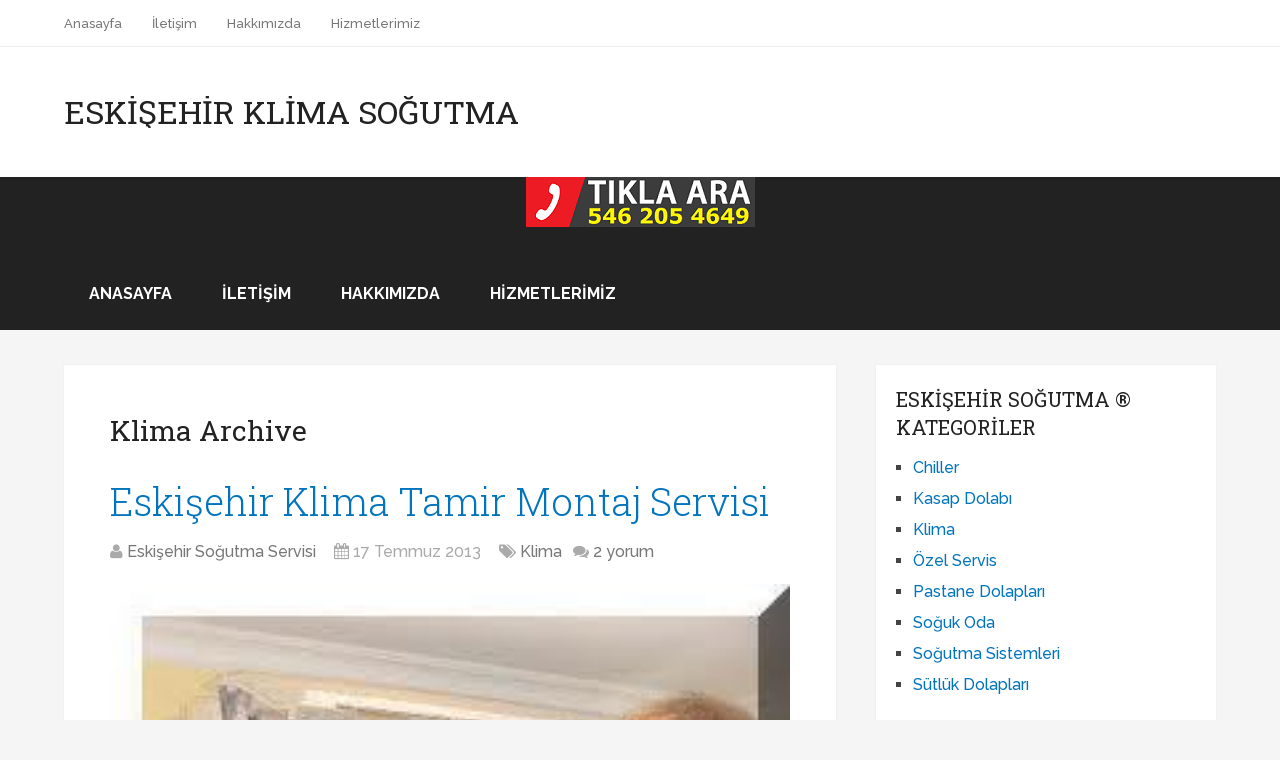

--- FILE ---
content_type: text/html; charset=UTF-8
request_url: https://www.eskisehirklimasogutma.com/category/klima
body_size: 7728
content:
<!DOCTYPE html>
<html class="no-js" lang="tr"
	prefix="og: https://ogp.me/ns#" >
<head>
	<meta charset="UTF-8" />
	
	<meta http-equiv="Content-Type" content="text/html; charset=UTF-8" />
		<link rel="icon" href="https://www.eskisehirklimasogutma.com/wp-content/uploads/eskisehir-klima-sogutma-ico.png" type="image/x-icon" />
<!--iOS/android/handheld specific -->
<link rel="apple-touch-icon" href="https://www.eskisehirklimasogutma.com/wp-content/themes/KlimaSogutma/images/apple-touch-icon.png" />
<meta name="viewport" content="width=device-width, initial-scale=1, maximum-scale=1">
<meta name="apple-mobile-web-app-capable" content="yes">
<meta name="apple-mobile-web-app-status-bar-style" content="black">
    <meta itemprop="name" content="Eskişehir Klima Soğutma" />
    <meta itemprop="url" content="https://www.eskisehirklimasogutma.com" />
    	<link rel="pingback" href="https://www.eskisehirklimasogutma.com/xmlrpc.php" />
	
		<!-- All in One SEO 4.0.18 -->
		<title>Klima | Eskişehir Klima Soğutma Klima Soğutma</title>
		<meta name="keywords" content="eskişehir,klima,klimacı,klima tamircisi,klima servisi,split klima,salon tipi klima,klima tamir,tamiri,bakımı,servisi,eskişehirde,montajı,arızası,servisleri" />
		<link rel="canonical" href="https://www.eskisehirklimasogutma.com/category/klima" />
		<script type="application/ld+json" class="aioseo-schema">
			{"@context":"https:\/\/schema.org","@graph":[{"@type":"WebSite","@id":"https:\/\/www.eskisehirklimasogutma.com\/#website","url":"https:\/\/www.eskisehirklimasogutma.com\/","name":"Eski\u015fehir Klima So\u011futma","description":"Eski\u015fehir So\u011futma Resmi Web Sayfas\u0131","publisher":{"@id":"https:\/\/www.eskisehirklimasogutma.com\/#organization"}},{"@type":"Organization","@id":"https:\/\/www.eskisehirklimasogutma.com\/#organization","name":"Eski\u015fehir Klima So\u011futma","url":"https:\/\/www.eskisehirklimasogutma.com\/","contactPoint":{"@type":"ContactPoint","telephone":"+905462054649","contactType":"Technical Support"}},{"@type":"BreadcrumbList","@id":"https:\/\/www.eskisehirklimasogutma.com\/category\/klima\/#breadcrumblist","itemListElement":[{"@type":"ListItem","@id":"https:\/\/www.eskisehirklimasogutma.com\/#listItem","position":"1","item":{"@id":"https:\/\/www.eskisehirklimasogutma.com\/#item","name":"Ev","description":"Chiller So\u011futma So\u011fuk Hava Odas\u0131 Ticari Buzdolaplar\u0131 Kasap Et Reyonler\u0131 Market Dolaplar\u0131 Klima Santralleri So\u011futucu Gruplar\u0131n\u0131n Tamir Bak\u0131m Servisi","url":"https:\/\/www.eskisehirklimasogutma.com\/"},"nextItem":"https:\/\/www.eskisehirklimasogutma.com\/category\/klima#listItem"},{"@type":"ListItem","@id":"https:\/\/www.eskisehirklimasogutma.com\/category\/klima#listItem","position":"2","item":{"@id":"https:\/\/www.eskisehirklimasogutma.com\/category\/klima#item","name":"Klima","url":"https:\/\/www.eskisehirklimasogutma.com\/category\/klima"},"previousItem":"https:\/\/www.eskisehirklimasogutma.com\/#listItem"}]},{"@type":"CollectionPage","@id":"https:\/\/www.eskisehirklimasogutma.com\/category\/klima\/#collectionpage","url":"https:\/\/www.eskisehirklimasogutma.com\/category\/klima\/","name":"Klima | Eski\u015fehir Klima So\u011futma Klima So\u011futma","inLanguage":"tr","isPartOf":{"@id":"https:\/\/www.eskisehirklimasogutma.com\/#website"},"breadcrumb":{"@id":"https:\/\/www.eskisehirklimasogutma.com\/category\/klima\/#breadcrumblist"}}]}
		</script>
		<!-- All in One SEO -->

<script type="text/javascript">document.documentElement.className = document.documentElement.className.replace( /\bno-js\b/,'js' );</script><link rel='dns-prefetch' href='//s.w.org' />
<link rel="alternate" type="application/rss+xml" title="Eskişehir Klima Soğutma &raquo; beslemesi" href="https://www.eskisehirklimasogutma.com/feed" />
<link rel="alternate" type="application/rss+xml" title="Eskişehir Klima Soğutma &raquo; yorum beslemesi" href="https://www.eskisehirklimasogutma.com/comments/feed" />
<link rel="alternate" type="application/rss+xml" title="Eskişehir Klima Soğutma &raquo; Klima kategori beslemesi" href="https://www.eskisehirklimasogutma.com/category/klima/feed" />
		<script type="text/javascript">
			window._wpemojiSettings = {"baseUrl":"https:\/\/s.w.org\/images\/core\/emoji\/13.0.1\/72x72\/","ext":".png","svgUrl":"https:\/\/s.w.org\/images\/core\/emoji\/13.0.1\/svg\/","svgExt":".svg","source":{"concatemoji":"https:\/\/www.eskisehirklimasogutma.com\/wp-includes\/js\/wp-emoji-release.min.js?ver=5.6.16"}};
			!function(e,a,t){var n,r,o,i=a.createElement("canvas"),p=i.getContext&&i.getContext("2d");function s(e,t){var a=String.fromCharCode;p.clearRect(0,0,i.width,i.height),p.fillText(a.apply(this,e),0,0);e=i.toDataURL();return p.clearRect(0,0,i.width,i.height),p.fillText(a.apply(this,t),0,0),e===i.toDataURL()}function c(e){var t=a.createElement("script");t.src=e,t.defer=t.type="text/javascript",a.getElementsByTagName("head")[0].appendChild(t)}for(o=Array("flag","emoji"),t.supports={everything:!0,everythingExceptFlag:!0},r=0;r<o.length;r++)t.supports[o[r]]=function(e){if(!p||!p.fillText)return!1;switch(p.textBaseline="top",p.font="600 32px Arial",e){case"flag":return s([127987,65039,8205,9895,65039],[127987,65039,8203,9895,65039])?!1:!s([55356,56826,55356,56819],[55356,56826,8203,55356,56819])&&!s([55356,57332,56128,56423,56128,56418,56128,56421,56128,56430,56128,56423,56128,56447],[55356,57332,8203,56128,56423,8203,56128,56418,8203,56128,56421,8203,56128,56430,8203,56128,56423,8203,56128,56447]);case"emoji":return!s([55357,56424,8205,55356,57212],[55357,56424,8203,55356,57212])}return!1}(o[r]),t.supports.everything=t.supports.everything&&t.supports[o[r]],"flag"!==o[r]&&(t.supports.everythingExceptFlag=t.supports.everythingExceptFlag&&t.supports[o[r]]);t.supports.everythingExceptFlag=t.supports.everythingExceptFlag&&!t.supports.flag,t.DOMReady=!1,t.readyCallback=function(){t.DOMReady=!0},t.supports.everything||(n=function(){t.readyCallback()},a.addEventListener?(a.addEventListener("DOMContentLoaded",n,!1),e.addEventListener("load",n,!1)):(e.attachEvent("onload",n),a.attachEvent("onreadystatechange",function(){"complete"===a.readyState&&t.readyCallback()})),(n=t.source||{}).concatemoji?c(n.concatemoji):n.wpemoji&&n.twemoji&&(c(n.twemoji),c(n.wpemoji)))}(window,document,window._wpemojiSettings);
		</script>
		<style type="text/css">
img.wp-smiley,
img.emoji {
	display: inline !important;
	border: none !important;
	box-shadow: none !important;
	height: 1em !important;
	width: 1em !important;
	margin: 0 .07em !important;
	vertical-align: -0.1em !important;
	background: none !important;
	padding: 0 !important;
}
</style>
	<link rel='stylesheet' id='wp-block-library-css'  href='https://www.eskisehirklimasogutma.com/wp-includes/css/dist/block-library/style.min.css?ver=5.6.16' type='text/css' media='all' />
<link rel='stylesheet' id='stylesheet-css'  href='https://www.eskisehirklimasogutma.com/wp-content/themes/KlimaSogutma/style.css?ver=5.6.16' type='text/css' media='all' />
<style id='stylesheet-inline-css' type='text/css'>

		body {background-color:#F5F5F5; }
		body {background-image: url( https://www.eskisehirklimasogutma.com/wp-content/themes/KlimaSogutma/images/nobg.png );}
		.pace .pace-progress, #mobile-menu-wrapper ul li a:hover { background: #0274BE; }
		.postauthor h5, .copyrights a, .single_post a, .textwidget a, .pnavigation2 a, .sidebar.c-4-12 a:hover, .copyrights a:hover, footer .widget li a:hover, .sidebar.c-4-12 a:hover, .related-posts a:hover .title, .reply a, .title a:hover, .post-info a:hover, .comm, #tabber .inside li a:hover, .readMore a:hover, .fn a, a, a:hover, .secondary-navigation #navigation ul li a:hover, .readMore a, .primary-navigation a:hover, .secondary-navigation #navigation ul .current-menu-item a, .widget .wp_review_tab_widget_content a, .sidebar .wpt_widget_content a { color:#0274BE; }	
			nav li.pull a#pull, #commentform input#submit, .contactform #submit, .mts-subscribe input[type='submit'], #move-to-top:hover, .currenttext, .pagination a:hover, .pagination .nav-previous a:hover, .pagination .nav-next a:hover, #load-posts a:hover, .single .pagination a:hover .currenttext, #tabber ul.tabs li a.selected, .tagcloud a, #navigation ul .sfHover a, .woocommerce a.button, .woocommerce-page a.button, .woocommerce button.button, .woocommerce-page button.button, .woocommerce input.button, .woocommerce-page input.button, .woocommerce #respond input#submit, .woocommerce-page #respond input#submit, .woocommerce #content input.button, .woocommerce-page #content input.button, .woocommerce .bypostauthor:after, #searchsubmit, .woocommerce nav.woocommerce-pagination ul li span.current, .woocommerce-page nav.woocommerce-pagination ul li span.current, .woocommerce #content nav.woocommerce-pagination ul li span.current, .woocommerce-page #content nav.woocommerce-pagination ul li span.current, .woocommerce nav.woocommerce-pagination ul li a:hover, .woocommerce-page nav.woocommerce-pagination ul li a:hover, .woocommerce #content nav.woocommerce-pagination ul li a:hover, .woocommerce-page #content nav.woocommerce-pagination ul li a:hover, .woocommerce nav.woocommerce-pagination ul li a:focus, .woocommerce-page nav.woocommerce-pagination ul li a:focus, .woocommerce #content nav.woocommerce-pagination ul li a:focus, .woocommerce-page #content nav.woocommerce-pagination ul li a:focus, .woocommerce a.button, .woocommerce-page a.button, .woocommerce button.button, .woocommerce-page button.button, .woocommerce input.button, .woocommerce-page input.button, .woocommerce #respond input#submit, .woocommerce-page #respond input#submit, .woocommerce #content input.button, .woocommerce-page #content input.button, .latestPost-review-wrapper, .sbutton, #searchsubmit, .widget .wpt_widget_content #tags-tab-content ul li a, .widget .review-total-only.large-thumb { background-color:#0274BE; color: #fff!important; }
		footer {background-color:#222222; }
		footer {background-image: url( https://www.eskisehirklimasogutma.com/wp-content/themes/KlimaSogutma/images/nobg.png );}
		.copyrights { background-color: #ffffff; }
		.flex-control-thumbs .flex-active{ border-top:3px solid #0274BE;}
		
		.shareit { top: 285px; left: auto; z-index: 0; margin: 0 0 0 -155px; width: 90px; position: fixed; overflow: hidden; padding: 5px; border:none; border-right: 0; background: #fff; -webkit-box-shadow: 0px 0px 1px 0px rgba(50, 50, 50, 0.1); -moz-box-shadow: 0px 0px 1px 0px rgba(50, 50, 50, 0.1); box-shadow: 0px 0px 1px 0px rgba(50, 50, 50, 0.1);}
		.share-item {margin: 2px;}
		
		.bypostauthor {padding: 3%!important;background: #222;width: 94%!important;color: #AAA;}
        .bypostauthor .fn {color: #fff;}
		.bypostauthor:after { content: "\f044";position: absolute;font-family: fontawesome;right: 0;top: 0;padding: 1px 10px;color: #535353;font-size: 32px; }
		
		
			
</style>
<link rel='stylesheet' id='responsive-css'  href='https://www.eskisehirklimasogutma.com/wp-content/themes/KlimaSogutma/css/responsive.css?ver=5.6.16' type='text/css' media='all' />
<script type='text/javascript' src='https://www.eskisehirklimasogutma.com/wp-includes/js/jquery/jquery.min.js?ver=3.5.1' id='jquery-core-js'></script>
<script type='text/javascript' src='https://www.eskisehirklimasogutma.com/wp-includes/js/jquery/jquery-migrate.min.js?ver=3.3.2' id='jquery-migrate-js'></script>
<script type='text/javascript' id='customscript-js-extra'>
/* <![CDATA[ */
var mts_customscript = {"responsive":"1","nav_menu":"primary"};
/* ]]> */
</script>
<script type='text/javascript' src='https://www.eskisehirklimasogutma.com/wp-content/themes/KlimaSogutma/js/customscript.js?ver=5.6.16' id='customscript-js'></script>
<link rel="https://api.w.org/" href="https://www.eskisehirklimasogutma.com/wp-json/" /><link rel="alternate" type="application/json" href="https://www.eskisehirklimasogutma.com/wp-json/wp/v2/categories/10" /><link rel="EditURI" type="application/rsd+xml" title="RSD" href="https://www.eskisehirklimasogutma.com/xmlrpc.php?rsd" />
<link rel="wlwmanifest" type="application/wlwmanifest+xml" href="https://www.eskisehirklimasogutma.com/wp-includes/wlwmanifest.xml" /> 
<!--Theme by MyThemeShop.com-->
<link href="//fonts.googleapis.com/css?family=Roboto+Slab:normal|Raleway:500|Raleway:700|Roboto+Slab:300&amp;subset=latin" rel="stylesheet" type="text/css">
<style type="text/css">
#logo a { font-family: 'Roboto Slab'; font-weight: normal; font-size: 32px; color: #222;text-transform: uppercase; }
.primary-navigation a { font-family: 'Raleway'; font-weight: 500; font-size: 13px; color: #777; }
.secondary-navigation a { font-family: 'Raleway'; font-weight: 700; font-size: 16px; color: #fff;text-transform: uppercase; }
.latestPost .title a { font-family: 'Roboto Slab'; font-weight: 300; font-size: 38px; color: #0274BE; }
.single-title { font-family: 'Roboto Slab'; font-weight: 300; font-size: 38px; color: #222; }
body { font-family: 'Raleway'; font-weight: 500; font-size: 16px; color: #444444; }
#sidebars .widget h3 { font-family: 'Roboto Slab'; font-weight: normal; font-size: 20px; color: #222222;text-transform: uppercase; }
#sidebars .widget { font-family: 'Raleway'; font-weight: 500; font-size: 16px; color: #444444; }
.footer-widgets h3 { font-family: 'Roboto Slab'; font-weight: normal; font-size: 18px; color: #ffffff;text-transform: uppercase; }
.f-widget a, footer .wpt_widget_content a, footer .wp_review_tab_widget_content a, footer .wpt_tab_widget_content a, footer .widget .wp_review_tab_widget_content a { font-family: 'Raleway'; font-weight: 500; font-size: 16px; color: #999999; }
.footer-widgets, .f-widget .top-posts .comment_num, footer .meta, footer .twitter_time, footer .widget .wpt_widget_content .wpt-postmeta, footer .widget .wpt_comment_content, footer .widget .wpt_excerpt, footer .wp_review_tab_widget_content .wp-review-tab-postmeta, footer .advanced-recent-posts p, footer .popular-posts p, footer .category-posts p { font-family: 'Raleway'; font-weight: 500; font-size: 16px; color: #777777; }
#copyright-note, #copyright-note a { font-family: 'Raleway'; font-weight: 500; font-size: 14px; color: #7e7d7d; }
h1 { font-family: 'Roboto Slab'; font-weight: normal; font-size: 28px; color: #222222; }
h2 { font-family: 'Roboto Slab'; font-weight: normal; font-size: 24px; color: #222222; }
h3 { font-family: 'Roboto Slab'; font-weight: normal; font-size: 22px; color: #222222; }
h4 { font-family: 'Roboto Slab'; font-weight: normal; font-size: 20px; color: #222222; }
h5 { font-family: 'Roboto Slab'; font-weight: normal; font-size: 18px; color: #222222; }
h6 { font-family: 'Roboto Slab'; font-weight: normal; font-size: 16px; color: #222222; }
</style>
<style type="text/css">.recentcomments a{display:inline !important;padding:0 !important;margin:0 !important;}</style></head>
<body id ="blog" class="archive category category-klima category-10 main" itemscope itemtype="http://schema.org/WebPage">
	<div class="main-container-wrap">
		<header class="main-header regular_header" role="banner" itemscope itemtype="http://schema.org/WPHeader">
							<div id="primary-nav">
					<div class="container">
				        <div class="primary-navigation" role="navigation" itemscope itemtype="http://schema.org/SiteNavigationElement">
				    		<nav id="navigation" class="clearfix">
				    							    				<ul id="menu-menu-1" class="menu clearfix"><li id="menu-item-179" class="menu-item menu-item-type-custom menu-item-object-custom menu-item-home"><a href="https://www.eskisehirklimasogutma.com/">Anasayfa</a></li>
<li id="menu-item-182" class="menu-item menu-item-type-post_type menu-item-object-page"><a href="https://www.eskisehirklimasogutma.com/iletisim">İletişim</a></li>
<li id="menu-item-180" class="menu-item menu-item-type-post_type menu-item-object-page"><a href="https://www.eskisehirklimasogutma.com/hakkimizda">Hakkımızda</a></li>
<li id="menu-item-181" class="menu-item menu-item-type-post_type menu-item-object-page"><a href="https://www.eskisehirklimasogutma.com/hizmetlerimiz">Hizmetlerimiz</a></li>
</ul>				    							    		</nav>
				            											    	</div>
				    </div>
			    </div>
					    			    <div id="regular-header">
			    	<div class="container">
						<div class="logo-wrap">
																								  <h2 id="logo" class="text-logo" itemprop="headline">
											<a href="https://www.eskisehirklimasogutma.com">Eskişehir Klima Soğutma</a>
										</h2><!-- END #logo -->
																					</div>
											</div>
				</div>
										<div id="header">
								<center><a href="tel:05462054649"><img src="https://www.eskisehirklimasogutma.com/wp-content/uploads/Eskisehir-Klima-Sogutma-Tikla-Ara.png" alt="Eskişehir Çilingir Tıkla Ara"</a></center>
				<div class="container">
										<div class="secondary-navigation" role="navigation" itemscope itemtype="http://schema.org/SiteNavigationElement">
						<nav id="navigation" class="clearfix">
															<ul id="menu-menu-2" class="menu clearfix"><li class="menu-item pull"><a href="#" id="pull" class="toggle-mobile-menu">Menu</a></li><li id="menu-item-179" class="menu-item menu-item-type-custom menu-item-object-custom menu-item-home"><a href="https://www.eskisehirklimasogutma.com/">Anasayfa</a></li>
<li id="menu-item-182" class="menu-item menu-item-type-post_type menu-item-object-page"><a href="https://www.eskisehirklimasogutma.com/iletisim">İletişim</a></li>
<li id="menu-item-180" class="menu-item menu-item-type-post_type menu-item-object-page"><a href="https://www.eskisehirklimasogutma.com/hakkimizda">Hakkımızda</a></li>
<li id="menu-item-181" class="menu-item menu-item-type-post_type menu-item-object-page"><a href="https://www.eskisehirklimasogutma.com/hizmetlerimiz">Hizmetlerimiz</a></li>
</ul>													</nav>
					</div>      
				</div><!--#header-->
			</div>
		</header>
		<div class="main-container"><div id="page">
	<div class="article">
		<div id="content_box">
			<h1 class="postsby">
									<span>Klima Archive</span>
							</h1>
							<article class="latestPost excerpt  " itemscope itemtype="http://schema.org/BlogPosting">
					<header>
						<h2 class="title front-view-title" itemprop="headline"><a href="https://www.eskisehirklimasogutma.com/eskisehir-klima-tamir-montaj-servisi.html" title="Eskişehir Klima Tamir Montaj Servisi">Eskişehir Klima Tamir Montaj Servisi</a></h2>
									<div class="post-info">
									<span class="theauthor"><i class="fa fa-user"></i> <span itemprop="author"><a rel="nofollow" href="https://www.eskisehirklimasogutma.com/author/eskisehirklima" title="Eskişehir Soğutma Servisi tarafından yazılan yazılar" rel="author">Eskişehir Soğutma Servisi</a></span></span>
													<span class="thetime updated"><i class="fa fa-calendar"></i> <span itemprop="datePublished">17 Temmuz 2013</span></span>
													<span class="thecategory"><i class="fa fa-tags"></i> <a href="https://www.eskisehirklimasogutma.com/category/klima" title="View all posts in Klima"  itemprop="articleSection">Klima</a></span>
													<span class="thecomment"><i class="fa fa-comments"></i> <a rel="nofollow" href="https://www.eskisehirklimasogutma.com/eskisehir-klima-tamir-montaj-servisi.html#comments" itemprop="interactionCount">2 yorum</a></span>
							</div>
							</header>
                   	    					<a href="https://www.eskisehirklimasogutma.com/eskisehir-klima-tamir-montaj-servisi.html" title="Eskişehir Klima Tamir Montaj Servisi" rel="nofollow" id="featured-thumbnail" class="featured">
    					    <div class="featured-thumbnail"><img width="256" height="192" src="https://www.eskisehirklimasogutma.com/wp-content/uploads/klima1.jpg" class="attachment-featured size-featured wp-post-image" alt="Klima Tamiri" loading="lazy" title="" /></div>                                                        
    					</a>
                                        
                        					<div class="front-view-content">
                            ESKİŞEHİR CAN SOĞUTMA olarak; Her marka klima tamiri, periyodik bakımı, klima sökme takma, bakımı ve temizliği, split klima montajı ve demontajı, klima arızaları giderme, endüstriyel soğutucu buzdolabı, soğutma dolapları, soğuk hava odası, soğuk hava depoları, balık vitrin reyonu, teşhir dolabı,&nbsp;&hellip;    					</div>
					            <div class="readMore">
            <a href="https://www.eskisehirklimasogutma.com/eskisehir-klima-tamir-montaj-servisi.html" title="Eskişehir Klima Tamir Montaj Servisi" rel="nofollow">
                [Continue Reading...]            </a>
        </div>
        				    				</article><!--.post excerpt-->
			
			<!--Start Pagination-->
                             
						<!--End Pagination-->
		</div>
	</div>
	<aside class="sidebar c-4-12" role="complementary" itemscope itemtype="http://schema.org/WPSideBar">
	<div id="sidebars" class="g">
		<div class="sidebar">
			<ul class="sidebar_list">
				<div id="categories-2" class="widget widget_categories"><h3 class="widget-title">Eskişehir Soğutma ® Kategoriler</h3>
			<ul>
					<li class="cat-item cat-item-11"><a href="https://www.eskisehirklimasogutma.com/category/chiller" title="Chiller soğutma santralleri, chiller soğutucu grupları tamir ve monaj servisi, chiller soğutucu bakım servisi">Chiller</a>
</li>
	<li class="cat-item cat-item-13"><a href="https://www.eskisehirklimasogutma.com/category/kasap-dolabi" title="Kasap dolapları tamir ve bakımı dolap soğutucusu periyodik bakım hizmetleri">Kasap Dolabı</a>
</li>
	<li class="cat-item cat-item-10 current-cat"><a aria-current="page" href="https://www.eskisehirklimasogutma.com/category/klima" title="Klima tamiri, Klima santralleri kurulum ve klima monta demontaj işlemleri Klima soğutma sistemleri bakım servisi">Klima</a>
</li>
	<li class="cat-item cat-item-16"><a href="https://www.eskisehirklimasogutma.com/category/ozel-servis" title="Soğutma sistemlerinin bakım ve arızalarını özel servis olarak yapmaktayız">Özel Servis</a>
</li>
	<li class="cat-item cat-item-12"><a href="https://www.eskisehirklimasogutma.com/category/pastane-dolaplari" title="Pastane dolapları soğutucu tamiri, sütlük dolabı pastane pasta dolabı tamiri">Pastane Dolapları</a>
</li>
	<li class="cat-item cat-item-9"><a href="https://www.eskisehirklimasogutma.com/category/soguk-oda" title="Soğuk Oda, soğuk hava odası, soğuk oda kurulumu, soguk hava odaları, soğuk oda tamiri ve bakımları özel servisi">Soğuk Oda</a>
</li>
	<li class="cat-item cat-item-20"><a href="https://www.eskisehirklimasogutma.com/category/sogutma-sistemleri" title="Soğutma sistemleri tamiri, bakım ve özel servisi soğutmacı">Soğutma Sistemleri</a>
</li>
	<li class="cat-item cat-item-51"><a href="https://www.eskisehirklimasogutma.com/category/sutluk-dolaplari" title="Sütlük Dolapları tamiri, dolap bakımı hakkında herşey sütkük dolap bakım servisi özel teknik servis">Sütlük Dolapları</a>
</li>
			</ul>

			</div>
		<div id="recent-posts-2" class="widget widget_recent_entries">
		<h3 class="widget-title">Eskişehir Soğutma ® Son Yazılar</h3>
		<ul>
											<li>
					<a href="https://www.eskisehirklimasogutma.com/sut-sogutma-tanki-tamir-ve-bakimi.html">Süt Soğutma Tankı Tamir ve Bakımı</a>
									</li>
											<li>
					<a href="https://www.eskisehirklimasogutma.com/sogutma-servisi.html">Soğutma Servisi</a>
									</li>
											<li>
					<a href="https://www.eskisehirklimasogutma.com/kasap-dolaplari-tamir-bakim-servisi.html">Kasap Dolapları Tamir Bakım Servisi</a>
									</li>
											<li>
					<a href="https://www.eskisehirklimasogutma.com/soguk-hava-depolari-ve-odalari-tamir-bakim-servisi.html">Soğuk Hava Depoları ve Odaları Tamir Bakım Servisi</a>
									</li>
											<li>
					<a href="https://www.eskisehirklimasogutma.com/eskisehir-pastane-dolaplari-tamir-montaj-servisi.html">Eskişehir Pastane Dolapları Tamir Montaj Servisi</a>
									</li>
											<li>
					<a href="https://www.eskisehirklimasogutma.com/eskisehir-klima-tamir-montaj-servisi.html">Eskişehir Klima Tamir Montaj Servisi</a>
									</li>
											<li>
					<a href="https://www.eskisehirklimasogutma.com/chiller-sogutma-gruplari-tamir-bakim-servisi.html">Chiller Soğutma Grupları Tamir Bakım Servisi</a>
									</li>
											<li>
					<a href="https://www.eskisehirklimasogutma.com/sutluk-dolaplari-tamir-bakim-servisi.html">Sütlük Dolapları Tamir Bakım Servisi</a>
									</li>
					</ul>

		</div><div id="recent-comments-2" class="widget widget_recent_comments"><h3 class="widget-title">Eskişehir Soğutma ® Son Yorumlar</h3><ul id="recentcomments"><li class="recentcomments"><a href="https://www.eskisehirklimasogutma.com/soguk-hava-depolari-ve-odalari-tamir-bakim-servisi.html#comment-725">Soğuk Hava Depoları ve Odaları Tamir Bakım Servisi</a> için <span class="comment-author-link"><a href='http://www.eskisehirklimasogutma.com' rel='external nofollow ugc' class='url'>Eskişehir Soğutma Servisi</a></span></li><li class="recentcomments"><a href="https://www.eskisehirklimasogutma.com/soguk-hava-depolari-ve-odalari-tamir-bakim-servisi.html#comment-123">Soğuk Hava Depoları ve Odaları Tamir Bakım Servisi</a> için <span class="comment-author-link">mehmet kaya</span></li><li class="recentcomments"><a href="https://www.eskisehirklimasogutma.com/sutluk-dolaplari-tamir-bakim-servisi.html#comment-673">Sütlük Dolapları Tamir Bakım Servisi</a> için <span class="comment-author-link"><a href='http://www.eskisehirklimasogutma.com' rel='external nofollow ugc' class='url'>Eskişehir Soğutma Servisi</a></span></li><li class="recentcomments"><a href="https://www.eskisehirklimasogutma.com/chiller-sogutma-gruplari-tamir-bakim-servisi.html#comment-672">Chiller Soğutma Grupları Tamir Bakım Servisi</a> için <span class="comment-author-link"><a href='http://www.eskisehirklimasogutma.com' rel='external nofollow ugc' class='url'>Eskişehir Soğutma Servisi</a></span></li><li class="recentcomments"><a href="https://www.eskisehirklimasogutma.com/chiller-sogutma-gruplari-tamir-bakim-servisi.html#comment-85">Chiller Soğutma Grupları Tamir Bakım Servisi</a> için <span class="comment-author-link">Anıl Kaman</span></li><li class="recentcomments"><a href="https://www.eskisehirklimasogutma.com/sutluk-dolaplari-tamir-bakim-servisi.html#comment-196">Sütlük Dolapları Tamir Bakım Servisi</a> için <span class="comment-author-link">Fatih Çapak</span></li><li class="recentcomments"><a href="https://www.eskisehirklimasogutma.com/sogutma-servisi.html#comment-77">Soğutma Servisi</a> için <span class="comment-author-link"><a href='http://www.eskisehirklimasogutma.com' rel='external nofollow ugc' class='url'>Eskişehir Soğutma Servisi</a></span></li><li class="recentcomments"><a href="https://www.eskisehirklimasogutma.com/soguk-hava-depolari-ve-odalari-tamir-bakim-servisi.html#comment-76">Soğuk Hava Depoları ve Odaları Tamir Bakım Servisi</a> için <span class="comment-author-link"><a href='http://www.eskisehirklimasogutma.com' rel='external nofollow ugc' class='url'>Eskişehir Soğutma Servisi</a></span></li><li class="recentcomments"><a href="https://www.eskisehirklimasogutma.com/sogutma-servisi.html#comment-75">Soğutma Servisi</a> için <span class="comment-author-link">Kena Uysal</span></li><li class="recentcomments"><a href="https://www.eskisehirklimasogutma.com/soguk-hava-depolari-ve-odalari-tamir-bakim-servisi.html#comment-42">Soğuk Hava Depoları ve Odaları Tamir Bakım Servisi</a> için <span class="comment-author-link">ayhan inan</span></li></ul></div><div id="tag_cloud-2" class="widget widget_tag_cloud"><h3 class="widget-title">Eskişehir Soğutma ® Etiketler</h3><div class="tagcloud"><a href="https://www.eskisehirklimasogutma.com/tag/buzhane" class="tag-cloud-link tag-link-37 tag-link-position-1" style="font-size: 8pt;" aria-label="buzhane (1 öge)">buzhane</a>
<a href="https://www.eskisehirklimasogutma.com/tag/chiller" class="tag-cloud-link tag-link-52 tag-link-position-2" style="font-size: 8pt;" aria-label="Chiller (1 öge)">Chiller</a>
<a href="https://www.eskisehirklimasogutma.com/tag/chiller-cihazlari" class="tag-cloud-link tag-link-22 tag-link-position-3" style="font-size: 8pt;" aria-label="chiller cihazları (1 öge)">chiller cihazları</a>
<a href="https://www.eskisehirklimasogutma.com/tag/chiller-uniteleri" class="tag-cloud-link tag-link-21 tag-link-position-4" style="font-size: 8pt;" aria-label="chiller üniteleri (1 öge)">chiller üniteleri</a>
<a href="https://www.eskisehirklimasogutma.com/tag/eskisehir-pastane-dolabi" class="tag-cloud-link tag-link-29 tag-link-position-5" style="font-size: 8pt;" aria-label="Eskişehir Pastane Dolabı (1 öge)">Eskişehir Pastane Dolabı</a>
<a href="https://www.eskisehirklimasogutma.com/tag/eskisehir-sogutma" class="tag-cloud-link tag-link-43 tag-link-position-6" style="font-size: 8pt;" aria-label="Eskişehir Soğutma (1 öge)">Eskişehir Soğutma</a>
<a href="https://www.eskisehirklimasogutma.com/tag/eskisehir-sogutma-sistemleri" class="tag-cloud-link tag-link-44 tag-link-position-7" style="font-size: 8pt;" aria-label="Eskişehir Soğutma Sistemleri (1 öge)">Eskişehir Soğutma Sistemleri</a>
<a href="https://www.eskisehirklimasogutma.com/tag/eskisehir-sut-sogutma-tanki-tamir-ve-bakimi" class="tag-cloud-link tag-link-48 tag-link-position-8" style="font-size: 8pt;" aria-label="Eskişehir Süt Soğutma Tankı Tamir ve Bakımı (1 öge)">Eskişehir Süt Soğutma Tankı Tamir ve Bakımı</a>
<a href="https://www.eskisehirklimasogutma.com/tag/et-dolabi" class="tag-cloud-link tag-link-40 tag-link-position-9" style="font-size: 8pt;" aria-label="Et Dolabı (1 öge)">Et Dolabı</a>
<a href="https://www.eskisehirklimasogutma.com/tag/kasap-dolabi" class="tag-cloud-link tag-link-56 tag-link-position-10" style="font-size: 8pt;" aria-label="Kasap Dolabı (1 öge)">Kasap Dolabı</a>
<a href="https://www.eskisehirklimasogutma.com/tag/kasap-dolaplari" class="tag-cloud-link tag-link-39 tag-link-position-11" style="font-size: 8pt;" aria-label="Kasap Dolapları (1 öge)">Kasap Dolapları</a>
<a href="https://www.eskisehirklimasogutma.com/tag/klima" class="tag-cloud-link tag-link-53 tag-link-position-12" style="font-size: 8pt;" aria-label="Klima (1 öge)">Klima</a>
<a href="https://www.eskisehirklimasogutma.com/tag/klima-bakim" class="tag-cloud-link tag-link-26 tag-link-position-13" style="font-size: 8pt;" aria-label="klima bakım (1 öge)">klima bakım</a>
<a href="https://www.eskisehirklimasogutma.com/tag/klimaci" class="tag-cloud-link tag-link-24 tag-link-position-14" style="font-size: 8pt;" aria-label="klimacı (1 öge)">klimacı</a>
<a href="https://www.eskisehirklimasogutma.com/tag/klima-montaj" class="tag-cloud-link tag-link-28 tag-link-position-15" style="font-size: 8pt;" aria-label="klima montaj (1 öge)">klima montaj</a>
<a href="https://www.eskisehirklimasogutma.com/tag/klima-tamiri" class="tag-cloud-link tag-link-25 tag-link-position-16" style="font-size: 8pt;" aria-label="klima tamiri (1 öge)">klima tamiri</a>
<a href="https://www.eskisehirklimasogutma.com/tag/market-dolaplari" class="tag-cloud-link tag-link-5 tag-link-position-17" style="font-size: 22pt;" aria-label="Market Dolapları (2 öge)">Market Dolapları</a>
<a href="https://www.eskisehirklimasogutma.com/tag/pasta-dolabi" class="tag-cloud-link tag-link-32 tag-link-position-18" style="font-size: 8pt;" aria-label="Pasta Dolabı (1 öge)">Pasta Dolabı</a>
<a href="https://www.eskisehirklimasogutma.com/tag/pastane-dolaplari" class="tag-cloud-link tag-link-54 tag-link-position-19" style="font-size: 8pt;" aria-label="Pastane Dolapları (1 öge)">Pastane Dolapları</a>
<a href="https://www.eskisehirklimasogutma.com/tag/pastane-dolap-servisi" class="tag-cloud-link tag-link-31 tag-link-position-20" style="font-size: 8pt;" aria-label="Pastane Dolap Servisi (1 öge)">Pastane Dolap Servisi</a>
<a href="https://www.eskisehirklimasogutma.com/tag/pastane-dolap-tamiri" class="tag-cloud-link tag-link-30 tag-link-position-21" style="font-size: 8pt;" aria-label="Pastane Dolap Tamirİ (1 öge)">Pastane Dolap Tamirİ</a>
<a href="https://www.eskisehirklimasogutma.com/tag/soguk-depo" class="tag-cloud-link tag-link-36 tag-link-position-22" style="font-size: 8pt;" aria-label="soğuk depo (1 öge)">soğuk depo</a>
<a href="https://www.eskisehirklimasogutma.com/tag/soguk-hava-dolabi" class="tag-cloud-link tag-link-34 tag-link-position-23" style="font-size: 8pt;" aria-label="soğuk hava dolabı (1 öge)">soğuk hava dolabı</a>
<a href="https://www.eskisehirklimasogutma.com/tag/soguk-hava-odasi" class="tag-cloud-link tag-link-33 tag-link-position-24" style="font-size: 8pt;" aria-label="soğuk hava odası (1 öge)">soğuk hava odası</a>
<a href="https://www.eskisehirklimasogutma.com/tag/soguk-oda-2" class="tag-cloud-link tag-link-35 tag-link-position-25" style="font-size: 8pt;" aria-label="soğuk oda (1 öge)">soğuk oda</a>
<a href="https://www.eskisehirklimasogutma.com/tag/sogutmaci" class="tag-cloud-link tag-link-41 tag-link-position-26" style="font-size: 8pt;" aria-label="Soğutmacı (1 öge)">Soğutmacı</a>
<a href="https://www.eskisehirklimasogutma.com/tag/sogutma-grubu" class="tag-cloud-link tag-link-8 tag-link-position-27" style="font-size: 22pt;" aria-label="Soğutma grubu (2 öge)">Soğutma grubu</a>
<a href="https://www.eskisehirklimasogutma.com/tag/sogutma-servisi" class="tag-cloud-link tag-link-42 tag-link-position-28" style="font-size: 8pt;" aria-label="Soğutma Servisi (1 öge)">Soğutma Servisi</a>
<a href="https://www.eskisehirklimasogutma.com/tag/sogutma-sistemi-tamiri" class="tag-cloud-link tag-link-45 tag-link-position-29" style="font-size: 8pt;" aria-label="Soğutma Sistemi Tamiri (1 öge)">Soğutma Sistemi Tamiri</a>
<a href="https://www.eskisehirklimasogutma.com/tag/sogutma-tanki-tamiri" class="tag-cloud-link tag-link-49 tag-link-position-30" style="font-size: 8pt;" aria-label="Soğutma Tankı Tamiri (1 öge)">Soğutma Tankı Tamiri</a>
<a href="https://www.eskisehirklimasogutma.com/tag/sogutma-tunelleri" class="tag-cloud-link tag-link-23 tag-link-position-31" style="font-size: 8pt;" aria-label="soğutma tünelleri (1 öge)">soğutma tünelleri</a>
<a href="https://www.eskisehirklimasogutma.com/tag/split-klima" class="tag-cloud-link tag-link-27 tag-link-position-32" style="font-size: 8pt;" aria-label="split klima (1 öge)">split klima</a>
<a href="https://www.eskisehirklimasogutma.com/tag/surgulu-sutluk-reyonu" class="tag-cloud-link tag-link-7 tag-link-position-33" style="font-size: 8pt;" aria-label="Sürgülü Sütlük Reyonu (1 öge)">Sürgülü Sütlük Reyonu</a>
<a href="https://www.eskisehirklimasogutma.com/tag/sutluk-dolaplari" class="tag-cloud-link tag-link-2 tag-link-position-34" style="font-size: 8pt;" aria-label="Sütlük Dolapları (1 öge)">Sütlük Dolapları</a>
<a href="https://www.eskisehirklimasogutma.com/tag/sutluk-dolap-servisi" class="tag-cloud-link tag-link-4 tag-link-position-35" style="font-size: 8pt;" aria-label="Sütlük Dolap Servisi (1 öge)">Sütlük Dolap Servisi</a>
<a href="https://www.eskisehirklimasogutma.com/tag/sutluk-tamiri" class="tag-cloud-link tag-link-3 tag-link-position-36" style="font-size: 8pt;" aria-label="Sütlük Tamiri (1 öge)">Sütlük Tamiri</a>
<a href="https://www.eskisehirklimasogutma.com/tag/sut-sogutma-tanki-tamiri" class="tag-cloud-link tag-link-46 tag-link-position-37" style="font-size: 8pt;" aria-label="Süt Soğutma Tankı Tamiri (1 öge)">Süt Soğutma Tankı Tamiri</a>
<a href="https://www.eskisehirklimasogutma.com/tag/sut-sogutucu-motorlari-tamiri" class="tag-cloud-link tag-link-50 tag-link-position-38" style="font-size: 8pt;" aria-label="Süt Soğutucu Motorları Tamiri (1 öge)">Süt Soğutucu Motorları Tamiri</a>
<a href="https://www.eskisehirklimasogutma.com/tag/sut-sogutucu-tanklarinn-bakimi" class="tag-cloud-link tag-link-47 tag-link-position-39" style="font-size: 8pt;" aria-label="Süt Soğutucu Tanklarınn Bakımı (1 öge)">Süt Soğutucu Tanklarınn Bakımı</a>
<a href="https://www.eskisehirklimasogutma.com/tag/ticari-buzdolabi" class="tag-cloud-link tag-link-6 tag-link-position-40" style="font-size: 8pt;" aria-label="Ticari Buzdolabı (1 öge)">Ticari Buzdolabı</a>
<a href="https://www.eskisehirklimasogutma.com/tag/sarkuteri-dolabi" class="tag-cloud-link tag-link-55 tag-link-position-41" style="font-size: 8pt;" aria-label="Şarküteri Dolabı (1 öge)">Şarküteri Dolabı</a>
<a href="https://www.eskisehirklimasogutma.com/tag/soklama" class="tag-cloud-link tag-link-38 tag-link-position-42" style="font-size: 8pt;" aria-label="şoklama (1 öge)">şoklama</a></div>
</div>			</ul>
		</div>
	</div><!--sidebars-->
</aside>
	</div><!--#page-->
</div><!--.main-container-->
<footer class="footer" role="contentinfo" itemscope itemtype="http://schema.org/WPFooter">
        <div class="copyrights">
        <div class="container">
			<!--start copyrights-->
<div class="row" id="copyright-note">
<span><a href="https://www.eskisehirklimasogutma.com/" title="Eskişehir Soğutma Resmi Web Sayfası" rel="nofollow">Eskişehir Klima Soğutma</a> Copyright &copy; 2025.</span>
<div class="top"></div>
<div class="top">Theme by <a href="https://www.eskisehirklimasogutma.com/">Eskişehir Soğutmacı</a></a></div>
</div>
<!--end copyrights-->
		</div><!--.container-->
    </div>
</footer><!--footer-->
<link rel='stylesheet' id='fontawesome-css'  href='https://www.eskisehirklimasogutma.com/wp-content/themes/KlimaSogutma/css/font-awesome.min.css?ver=5.6.16' type='text/css' media='all' />
<script type='text/javascript' src='https://www.eskisehirklimasogutma.com/wp-includes/js/wp-embed.min.js?ver=5.6.16' id='wp-embed-js'></script>
</div><!--.main-container-wrap-->
</body>
</html>
<!--
Performance optimized by W3 Total Cache. Learn more: https://www.boldgrid.com/w3-total-cache/


Served from: www.eskisehirklimasogutma.com @ 2025-12-17 14:10:20 by W3 Total Cache
-->